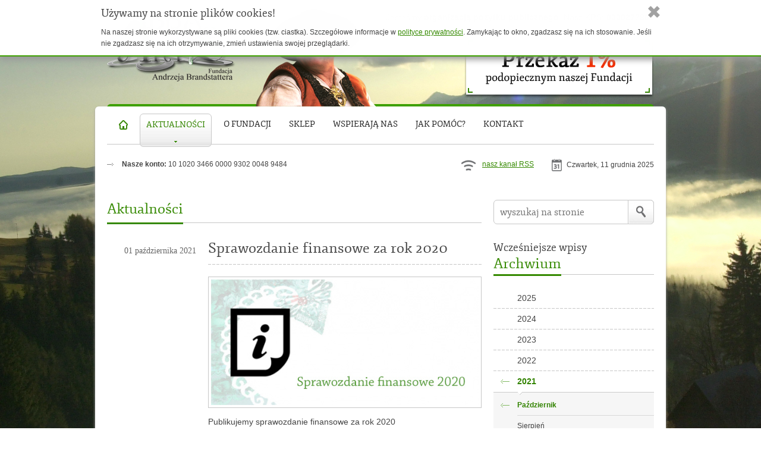

--- FILE ---
content_type: text/css
request_url: http://www.fundacjaproartis.pl/css/fonts.css
body_size: 581
content:
/* Generated by Font Squirrel (http://www.fontsquirrel.com) on August 9, 2012 */



@font-face {
    font-family: 'Fjord One';
    src: url('../images/fonts/fjordone-regular-webfont.eot');
    src: url('../images/fonts/fjordone-regular-webfont.eot?#iefix') format('embedded-opentype'),
         url('../images/fonts/fjordone-regular-webfont.woff') format('woff'),
         url('../images/fonts/fjordone-regular-webfont.ttf') format('truetype'),
         url('../images/fonts/fjordone-regular-webfont.svg#fjordone') format('svg');
    font-weight: normal;
    font-style: normal;

}

--- FILE ---
content_type: text/css
request_url: http://www.fundacjaproartis.pl/css/layout_1.css
body_size: 47872
content:
/* =============================================================================
   HTML5 Boilerplate CSS, normalize
   ========================================================================== */

article, aside, details, figcaption, figure, footer, header, hgroup, nav, section { display: block; }
audio, canvas, video { display: inline-block; *display: inline; *zoom: 1; }
audio:not([controls]) { display: none; }
[hidden] { display: none; }

html { font-size: 100%; -webkit-text-size-adjust: 100%; -ms-text-size-adjust: 100%; }
html, button, input, select, textarea { font-family: sans-serif; color: #222; }
body { margin: 0; font-size: 1em; line-height: 1.4; }

::-moz-selection { background: #dc3400; color: #fff; text-shadow: none; }
::selection { background: #dc3400; color: #fff; text-shadow: none; }

a { color: #358901;
-moz-transition:color 0.3s linear; -webkit-transition:color 0.3s linear; -o-transition:color 0.3s linear; transition:color 0.3s linear; }
a:hover { color: #4cc300; text-decoration:underline; }
a:focus { outline: none; }
a:hover, a:active { outline: 0; }

abbr[title] { border-bottom: 1px dotted; }
b, strong { font-weight: bold; }
blockquote { margin: 1em 40px; }
dfn { font-style: italic; }
hr { display: block; height: 1px; border: 0; border-top: 1px solid #ccc; margin: 1em 0; padding: 0; }
ins { background: #ff9; color: #000; text-decoration: none; }
mark { background: #ff0; color: #000; font-style: italic; font-weight: bold; }
pre, code, kbd, samp { font-family: monospace, serif; _font-family: 'courier new', monospace; font-size: 1em; }
pre { white-space: pre; white-space: pre-wrap; word-wrap: break-word; }
q { quotes: none; }
q:before, q:after { content: ""; content: none; }
small { font-size: 85%; }

sub, sup { font-size: 75%; line-height: 0; position: relative; vertical-align: baseline; }
sup { top: -0.5em; }
sub { bottom: -0.25em; }

ul, ol { margin: 1em 0; padding: 0 0 0 40px; }
dd { margin: 0 0 0 40px; }
nav ul, nav ol { list-style: none; list-style-image: none; margin: 0; padding: 0; }

img { border: 0; -ms-interpolation-mode: bicubic; vertical-align: middle; }

svg:not(:root) { overflow: hidden; }

figure { margin: 0; }

form { margin: 0; }
fieldset { border: 0; margin: 0; padding: 0; }
label { cursor: pointer; }
legend { border: 0; *margin-left: -7px; padding: 0; white-space: normal; }
button, input, select, textarea { font-size: 100%; margin: 0; vertical-align: baseline; *vertical-align: middle; font-family:Georgia, "Times New Roman", Times, serif; }
button, input { line-height: normal; }
button, input[type="button"], input[type="reset"], input[type="submit"] { cursor: pointer; -webkit-appearance: button; *overflow: visible; }
button[disabled], input[disabled] { cursor: default; }
input[type="checkbox"], input[type="radio"] { box-sizing: border-box; padding: 0; *width: 13px; *height: 13px; }
input[type="search"] { -webkit-appearance: textfield; -moz-box-sizing: content-box; -webkit-box-sizing: content-box; box-sizing: content-box; }
input[type="search"]::-webkit-search-decoration, input[type="search"]::-webkit-search-cancel-button { -webkit-appearance: none; }
button::-moz-focus-inner, input::-moz-focus-inner { border: 0; padding: 0; }
textarea { overflow: auto; vertical-align: top; resize: vertical; }
input:valid, textarea:valid {  }

/** input:invalid, textarea:invalid { background-color: #f0dddd; } **/

table { border-collapse: collapse; border-spacing: 0; }
td { vertical-align: top; }

.chromeframe { margin: 0.2em 0; background: #ccc; color: black; padding: 0.2em 0; }

/* =============================================================================
   Universal classes by MKGstudio     font-family: 'Fjord One', serif;
   ========================================================================== */
div.centerMe {
margin:0 auto; width:960px;
}
ul.horizontalList {
float:left; width:auto; margin:0; padding:0;
}
ul.horizontalList li {
float:left; width:auto; display:inline; list-style:none; margin:0; padding:0;
}

p, ul li, ol li, dl dd {
line-height:19px;
}


/* ===== Primary Styles ========================================================
   Author: Michał Gołębiowski
   ========================================================================== */
body {
background:url(../images/layout_1/tla/main.jpg) repeat; font-family:Tahoma, Geneva, sans-serif; font-size:16px; color:#444;
}

div#bgPict {
float:left; width:100%; background:url(../images/layout_1/tla/photo01_bg.png) top center no-repeat; position:relative;
}

/**********************

	UNIVERSAL CLASSES

**********************/
body .cycleButton{
width:28px; height:35px; text-indent:-5000px; float:left;
}


body .grayButton {
background:url(../images/layout_1/tla/grayButton_bg.jpg) bottom left repeat-x #fff; font-family:'Fjord One', serif; color:#444; text-decoration:none; padding:6px 12px; border:1px solid #c7c7c7; font-size:0.875em;
-moz-border-radius:6px; -webkit-border-radius:6px; border-radius:6px; text-align:left;
-moz-box-shadow:0 1px 0 #c7c7c7; -webkit-box-shadow:0 1px 0 #c7c7c7; box-shadow:0 1px 0 #c7c7c7;
}
body .grayButton:hover {
color:#65b333;
}
body .grayButton:active {
background:url(../images/layout_1/tla/grayButtonActive_bg.jpg) top left repeat-x #fff; color:#65b333;
}

/******************************************

	HEADER

******************************************/
header#mainHeader {
float:left; width:920px; padding:10px 20px 20px 20px; position:relative; background:url(../images/layout_1/tla/greenBelt_bg.png) bottom center no-repeat;
}
header#mainHeader h1 {
float:left; width:auto;
}
header#mainHeader p.krsInfo {
float:right; text-align:right; width:580px; border-bottom:1px solid #c7c7c7; margin:0; padding:10px 0 8px 0; font-size:0.875em;
}
header#mainHeader p.krsInfo a {
color:inherit;
}
header#mainHeader p.krsInfo a:hover {
color:#f32e02;
}
header#mainHeader img.jedrekPict {
position:absolute; bottom:0; left:270px; z-index:20;
}

header#mainHeader a.procentSmall {
float:right; width:319px; height:100px; position:absolute; right:20px; top:65px; z-index:20; text-indent:-5000px; background:url(../images/layout_1/dodatki/procent_small_banner.png) 0 0 no-repeat;
}
header#mainHeader a.procentSmall:hover {
background-position:0 -100px;
}

/******************************************

	GŁÓWNY KONTENER

******************************************/
div#primeContainer {
float:left; width:920px; padding:12px 20px 0 20px; background:#fff;
-moz-border-radius:6px; -webkit-border-radius:6px; border-radius:6px;
-moz-box-shadow:0 2px 4px #a6a6a6; -webkit-box-shadow:0 2px 4px #a6a6a6; box-shadow:0 2px 4px #a6a6a6;
}


/***************** NAWIGACJA ********************/
nav {
float:left; width:920px; background:url(../images/layout_1/tla/menuHolder_bg.png) bottom left repeat-x; margin:0 0 20px 0;
}

nav ul li {
float:left; width:auto; position:relative;
}

nav ul li a {
color:#2a2a2a; font-family: 'Fjord One', serif; text-transform:uppercase; font-size:0.875em; text-decoration:none; margin-left:10px; height:45px; float:left; width:auto; padding:9px 10px 0 10px;
-moz-border-radius:6px; -webkit-border-radius:6px; border-radius:6px;
}
nav ul li a:hover {
color:#358502; text-decoration:underline;
}
nav ul li a.active {
background:url(../images/layout_1/dodatki/menuPointer.png) bottom center no-repeat, url(../images/layout_1/tla/menuActive_bg.jpg) bottom left repeat-x #fff; border:1px solid #c7c7c7; color:#358502; text-shadow:-1px 1px 0 #fff; text-decoration:none;
}

/***************** Breadcrumbs ********************/
p#accountNo {
float:left; width:auto; background:url(../images/layout_1/dodatki/breadCrumbArrow.gif) left 7px no-repeat; margin:0 0 50px 0; padding:0 0 0 25px; font-size:0.75em;
}


ul#tools {
float:right; width:auto; font-size:0.75em;
}
ul#tools li.rssChannel a {
background:url(../images/layout_1/dodatki/rssIcon.png) 0 0px no-repeat; padding:0 30px 5px 35px;
}
ul#tools li.calendar {
background:url(../images/layout_1/dodatki/calendarIcon.png) 0 0px no-repeat; padding:1px 0px 5px 25px;
}

/******************************************

	GŁÓWNY KONTENER

******************************************/
div#mainColumn {
clear:both; float:left; width:630px;
}

div#mainColumn a.procentBig, div#mainColumn a.kartyBig {
float:left; width:630px; height:160px; margin:0 0 40px 0; text-indent:-5000px; background:url(../images/layout_1/dodatki/procent_big_banner.jpg) 0 0 no-repeat;
}
div#mainColumn a.procentBig:hover {
background-position:0 -160px;
}
div#mainColumn a.kartyBig {
background:url(../images/layout_1/dodatki/karty_sklep.jpg) 0 0 no-repeat;
}

div#mainColumn section.mainBox {
float:left; width:630px; margin:0 0 40px 0;
}
div#mainColumn section.mainBox header {
float:left; width:630px; background:url(../images/layout_1/tla/mainHeader_bg.png) bottom left repeat-x; position:relative; margin:0 0 20px 0;
}
div#mainColumn section.mainBox header h2 {
float:left; width:auto; margin:0; padding:0 0 5px 0; border-bottom:3px solid #358900; font-family:'Fjord One', serif; font-size:1.5em; font-weight:normal; color:#358900;
}

/****************** STRONA GŁÓWNA *******************/

/** ---------- Event promocyjny -- **/
section#promoEvent {
float:left; width:630px; margin:0 0 40px 0;
}
section#promoEvent div.pictOverlay {
float:left; width:630px; height:295px; position:relative;
}
section#promoEvent div.pictOverlay a {
position:absolute; top:5px; left:5px; width:620px; height:290px; z-index:10; opacity:0; background:url(../images/layout_1/dodatki/overlayPromoEvent.png) 0 0 no-repeat; text-indent:-5000px;
}
section#promoEvent div.pictOverlay img {
padding:4px 4px 0 4px; border:1px solid #898989; border-bottom:0;
}

section#promoEvent div.eventDesc {
float:left; width:620px; background:#2c7201; padding:5px;
}
section#promoEvent div.descBorder {
float:left; width:598px; border:1px solid #42ab02; padding:10px;
}
section#promoEvent div.descBorder p {
float:left; width:130px; text-align:right; margin:10px 0 0 0; padding:0; font-family:Georgia, "Times New Roman", Times, serif; font-size:0.875em; color:#c4e7ae; line-height:21px;
}
section#promoEvent div.descBorder a {
float:right; width:440px; color:#fff; font-size:1.5em; font-family: 'Fjord One', serif; text-decoration:none;
}

/** ---------- Aktualności -- **/
section#newsHolder {
width:630px; float:left; margin:0 0 40px 0; position:relative;
}
section#newsHolder article {
float:left; margin:0 0 30px 0; width:630px;
}
section#newsHolder article p.newsDate {
float:left; width:150px; text-align:right; margin:14px 0 0 0; padding:0; font-family:Georgia, "Times New Roman", Times, serif; font-size:0.875em; color:#666666; line-height:21px;
}
section#newsHolder article div.newsShort {
float:right; width:460px;
}
section#newsHolder article div.newsShort h3 {
background:url(../images/layout_1/tla/dashedLine01.gif) bottom left repeat-x; font-family:'Fjord One', serif; font-size:1.5em; font-weight:normal; margin:5px 0 20px 0; padding:0 0 10px 0;
}
section#newsHolder article div.newsShort h3 a {
text-decoration:none; color:#444;
}
section#newsHolder article div.newsShort h3 a:hover {
color:#358900;
}

section#newsHolder article div.newsShort a.pictOverlay img {
border:1px solid #c7c7c7; padding:4px; opacity:1;
-moz-transition:opacity 0.2s linear; -webkit-transition:opacity 0.2s linear; -o-transition:opacity 0.2s linear; transition:opacity 0.2s linear;
}
section#newsHolder article div.newsShort a.pictOverlay img:hover {
opacity:0.7;
}
section#newsHolder div.cmsContent {
font-size:0.875em; line-height:22px;
}
section#newsHolder a.grayButton {
float:right; width:auto; margin:5px 0 0 0;
}

section#newsHolder p.archiveLink {
float:left; width:630px; background:url(../images/layout_1/tla/archive_bg.jpg) 0 0 no-repeat; text-align:center; margin:0; padding:0; position:relative; padding:26px 0 0 0;
}
section#newsHolder p.archiveLink a.grayButton {
float:none;
}

/** ---------- Szczegóły wpisu -- **/
section#entryDetails article, section#entryDetails div.defaultArea {
float:left; width:540px; padding:0 0 0 90px; position:relative; margin:0 0 30px 0;
}
section#entryDetails article a.returnLink, section#entryDetails div.defaultArea a.returnLink {
background:url(../images/layout_1/dodatki/breadCrumbArrowRev.gif) 0 8px no-repeat; padding:0 0 0 16px; font-size:0.875em; font-family:'Fjord One', serif; color:#444; text-decoration:none; position:absolute; top:15px; left:0;
}

section#entryDetails article h3, section#entryDetails div.defaultArea h3 {
background:url(../images/layout_1/tla/dashedLine01.gif) bottom left repeat-x; font-family:'Fjord One', serif; font-size:1.5em; font-weight:normal; margin:5px 0 8px 0; padding:0 0 10px 0;
}
section#entryDetails article p.newsDate {
float:left; color:#666; width:auto; margin:0; padding:0; font-family:Georgia, "Times New Roman", Times, serif; font-size:0.75em;
}
section#entryDetails article p.commentInfo {
float:right; width:auto; color:#666; margin:0; padding:0; font-family:Georgia, "Times New Roman", Times, serif; font-size:0.75em;
}

section#entryDetails article img.postPict {
padding:4px; background:#fff; border:1px solid #c7c7c7; margin:30px 0 0 0;
}

section#entryDetails article div.featuredTxt {
float:left; width:540px; margin:20px 0 10px 0; font-family:'Fjord One', serif; font-size:1em;
}
section#entryDetails article div.featuredTxt p {
line-height:1.375em;
}

section#entryDetails article div.cmsContent h4 {
font-size:1.2em; color:#358900; font-weight:bold; margin:30px 0 10px 0;
}
section#entryDetails article div.cmsContent h5 {
font-size:1em; font-weight:bold; margin:30px 0 10px 0;
}
section#entryDetails article div.cmsContent ul li, section#entryDetails article div.cmsContent ol li {
font-size:0.875em; line-height:1.5em;
}
section#entryDetails article div.cmsContent p {
line-height:1.5em; font-size:0.875em;
}
section#entryDetails article div.cmsContent blockquote {
border-left:3px solid #090; padding:10px 40px 10px 40px; font-family:Georgia, "Times New Roman", Times, serif; font-size:1em; margin:20px 0; background:#f6f6f6;
}
section#entryDetails article div.cmsContent blockquote p {
font-size:1em; font-style:italic;
}
section#entryDetails article div.cmsContent dl dt {
font-weight:bold; margin:20px 0 8px 0; font-size:0.875em;
}
section#entryDetails article div.cmsContent dl dd {
line-height:1.5em; font-size:0.875em;
}
section#entryDetails article div.cmsContent blockquote p.quoteAuthor {
text-align:right; font-size:0.875em; font-style:normal;
}
section#entryDetails div#shareBox, section#textPage  div#shareBox{
float:left; width:540px; padding:0 0 0 90px; background:url(../images/layout_1/dodatki/shareIcon.png) 7px 19px no-repeat; margin:0 0 40px 0;
}
section#entryDetails div#shareBox div.shareInfo, section#textPage div#shareBox div.shareInfo{
float:right; width:540px; background:url(../images/layout_1/tla/dashedLineGreen.gif) top left repeat-x, url(../images/layout_1/tla/dashedLineGreen.gif) bottom left repeat-x #eafbdf; padding:10px 0 14px 0;
}
section#entryDetails div#shareBox div.shareInfo p, section#textPage div#shareBox div.shareInfo p{
width:240px; text-align:right; float:left; font-size:0.75em; color:#666; font-family:Georgia, "Times New Roman", Times, serif; font-style:italic; line-height:18px; margin:0;
}
section#entryDetails div#shareBox div.shareInfo p strong, section#textPage div#shareBox div.shareInfo p strong{
font-family:'Fjord One', serif; font-size:1.833em; color:#347809; font-style:normal; line-height:36px; font-weight:normal;
}
section#entryDetails div#shareBox div.addthis_toolbox, section#textPage div#shareBox div.addthis_toolbox{
margin:22px 0 0 40px; float:left; width:auto;
}


section#entryDetails div#commentBox {
float:left; width:540px; padding:0 0 0 90px; background:url(../images/layout_1/dodatki/commentsIcon.png) 7px 10px no-repeat; position:relative;
}
section#entryDetails div#commentBox p.commentCount {
position:absolute; top:60px; left:5px; margin:0; width:50px; text-align:center; font-family:'Fjord One', serif; font-size:1.75em; color:#65b333; z-index:10;
}
section#entryDetails div#commentBox h3 {
background:url(../images/layout_1/tla/dashedLine01.gif) bottom left repeat-x; font-family:'Fjord One', serif; font-size:1.5em; font-weight:normal; margin:5px 0 8px 0; padding:0 0 10px 0; color:#3ea000;
}
section#entryDetails div#commentBox ul {
float:right; width:540px; margin:0 0 40px 0;
}
section#entryDetails div#commentBox ul li {
width:540px; list-style:none; margin:0 0 20px 0; float:left;
}
section#entryDetails div#commentBox ul li p.commentNo {
float:left; width:40px; font-family:'Fjord One', serif; font-size:1.125em; margin:16px 0 0 0; padding:0;
}
section#entryDetails div#commentBox ul li section.comment {
float:right; width:480px; margin:15px 0 0 0;
}
section#entryDetails div#commentBox ul li section.comment header {
width:480px; font-family:Georgia, "Times New Roman", Times, serif; border:0; background:none;
}
section#entryDetails div#commentBox ul li section.comment header h4 {
float:left; width:auto; font-size:1.125em; color:#444; padding:0 20px 0 0; margin:0; font-weight:normal;
}
section#entryDetails div#commentBox ul li section.comment header span {
float:left; width:auto; font-size:0.75em; font-style:italic; margin:2px 0 0 0;
}
section#entryDetails div#commentBox ul li section.comment div {
float:right; width:440px; padding:10px 20px 0 20px; font-size:0.875em; background:#f6f6f6;
-moz-border-radius:6px; -webkit-border-radius:6px; border-radius:6px;
-moz-box-shadow:0 2px 2px #bcbcbc; -webkit-box-shadow:0 2px 2px #bcbcbc; box-shadow:0 2px 2px #bcbcbc;
}
section#entryDetails div#commentBox ul li section.comment div p {
margin:0 0 12px 0; line-height:20px;
}

section#entryDetails div#commentBox div.addComment p {
font-size:0.875em; margin:10px 0 40px 0;
}
section#entryDetails div#commentBox div.addComment form ul {
margin:0; padding:0;
}
section#entryDetails div#commentBox div.addComment form li {
list-style:none; margin-bottom:20px; width:460px; float:left;
}
section#entryDetails div#commentBox div.addComment form legend {
display:none;
}
section#entryDetails div#commentBox div.addComment form label {
width:460px; float:left; font-size:0.75em;
}
section#entryDetails div#commentBox div.addComment form input, section#entryDetails div#commentBox div.addComment form textarea {
float:left; width:280px; border:1px solid #c7c7c7; padding:8px 10px 7px 10px; font-family:'Fjord One', serif; font-size:0.875em;
-moz-border-radius:6px; -webkit-border-radius:6px; border-radius:6px;
}
section#entryDetails div#commentBox div.addComment form textarea {
width:498px; height:200px;
}
section#entryDetails div#commentBox div.addComment input.grayButton {
float:left; width:auto; margin:0 0 60px 0;
}

div#galleryFeat {
float:left; width:540px; padding:0 0 0 90px; background:url(../images/layout_1/dodatki/galleryIcon.png) 7px 20px no-repeat; position:relative; margin:0 0 50px 0;
}
div#galleryFeat div.galleryHolder {
float:left; width:540px; overflow-x:hidden;
}
div#galleryFeat div.galleryHolder ul {
width:570px; float:left;
}
div#galleryFeat div.galleryHolder ul li {
list-style:none; width:160px; margin:0 30px 30px 0;
}

section#entryDetails div#galleryFeat div.galleryHolder ul li a img {
border:1px solid #d2d2d2; background:#fff; padding:4px; opacity:1;
-moz-transition:opacity 0.2s linear; -webkit-transition:opacity 0.2s linear; -o-transition:opacity 0.2s linear; transition:opacity 0.2s linear;
}
section#entryDetails div#galleryFeat div.galleryHolder ul li a:hover img {
opacity:0.7;
}
section#entryDetails div#galleryFeat p {
width:540px; text-align:center; margin:10px 0 40px 0; float:left;
}
/************* PAGINACJA newsów **************/
div#pagination {
float:left; width:630px; background:url(../images/layout_1/tla/dashedLine01.gif) top left repeat-x; padding:20px 0 0 0; margin:30px 0 20px 0;
}
div#pagination p {
font-family:'Fjord One', serif; color:#666; font-size:1em; margin:0; padding:0; line-height:19px;
}
div#pagination p a {
text-decoration:none; color:#2c7201;
}
div#pagination p a:hover {
color:#3fa500; text-decoration:underline;
}
div#pagination p span {
font-family:Georgia, "Times New Roman", Times, serif; font-size:0.75em; font-style:italic;
}
div#pagination p.prevMonth {
float:left; width:auto; background:url(../images/layout_1/dodatki/blackArrowLeft.gif) left 8px no-repeat; padding-left:30px;
}
div#pagination p.nextMonth {
float:right; width:auto; background:url(../images/layout_1/dodatki/blackArrowRight.gif) right 8px no-repeat; padding-right:30px; text-align:right;
}


/******************************************

	STRONY TEKSTOWE

******************************************/
section#textPage figure.featuredPhoto {
float:left; width:630px; margin:0 0 30px 0;
}
section#textPage figure.featuredPhoto img {
padding:4px; border:1px solid #d2d2d2;
}
section#textPage figure.featuredPhoto figcaption {
float:right; width:auto; margin:10px 0 0 0; font-family:Georgia, "Times New Roman", Times, serif; font-size:0.75em; font-style:italic; color:#666;
}

section#textPage div.cmsContent p.featuredTxt, section#textPage p.featuredTxt {
 font-family:'Fjord One', serif; font-size:1em; line-height:24px;
}
section#textPage div.cmsContent ul li, section#textPage div.cmsContent p, section#textPage div.cmsContent table, section#textPage div.cmsContent ol  {
font-size:0.875em;
}
section#textPage div.cmsContent ul li {
margin-bottom:8px;
}


section#textPage div.cmsContent h3 {
 font-family:'Fjord One', serif; color:#358900; font-size:	1.25em; margin:30px 0 16px 0; font-weight:normal;
}

section#textPage div#classicPayment {
float:left; width:300px;
}
section#textPage div#payUPayment {
float:right; width:300px;
}

section#textPage div#classicPayment h3, section#textPage div#payUPayment h3 {
margin:20px 0 16px 0; font-size:1.125em; color:#65b333; font-family:'Fjord One', serif; font-weight:normal;
}
section#textPage div#classicPayment p, section#textPage div#payUPayment p {
font-size:0.875em;
}

section#textPage div#classicPayment p.pdfForm {
background:url(../images/layout_1/dodatki/pdfIcon.png) 0 0 no-repeat; padding:0px 0 30px 60px; font-size:0.875em; margin:30px 0 0 0; float:left;
}
section#textPage div#classicPayment a.grayButton {
float:right; margin:0;
}
section#textPage div#payUPayment a.payUbutton {
background:url(../images/layout_1/dodatki/payUpayment.png) 0 0 no-repeat; width:268px; height:86px; text-indent:-5000px; float:left; margin:20px 0 20px 0;
}
section#textPage div#payUPayment a.payUbutton:hover {
background-position:0 -86px;
}
section#textPage div#payUPayment a.payUbutton:active {
background-position:0 -172px;
}
/******************************************

	SKLEP

******************************************/
form#shopItems {
float:left; width:540px; padding:0 0 0 90px; background:url(../images/layout_1/dodatki/shopIcon.png) 7px 20px no-repeat; position:relative; margin:30px 0 40px 0;
}
form#shopItems a.howToOrder {
position:absolute; top:80px; left:-10px; width:90px; text-align:center; font-family:Georgia, "Times New Roman", Times, serif; font-size:0.75em; font-style:italic; z-index:10;
}

section#orderGuide {
float:right; width:458px; border:1px solid #d2d2d2; background:#fff7d2; padding:15px 40px; margin:0 0 30px 0; display:none;
-moz-border-radius:10px; -webkit-border-radius:10px; border-radius:10px;
}

section#orderGuide h3 {
border-bottom:1px solid #d2d2d2; padding-bottom:8px; margin:0; font-family:'Fjord One', serif; color:#e62e28; font-size:1.125em; font-weight:normal; background:none; margin:0 0 16px 0;
}
section#orderGuide ul {
margin:0; padding:0;
}
section#orderGuide ul li {
font-size:0.875em; padding:0; margin:0 0 6px 0;
}

form#shopItems div.gallerylHolder {
float:left; width:540px; overflow-x:hidden;
}
form#shopItems div.galleryHolder ul {
width:570px; float:left;
}
form#shopItems div.galleryHolder ul li {
list-style:none; width:160px; margin:0 30px 30px 0; height:280px;
}
form#shopItems div.galleryHolder ul li div.cdOverlay {
width:150px; height:150px; float:left; padding:4px; border:1px solid #d2d2d2; position:relative;
}
form#shopItems div.galleryHolder ul li div.cdOverlay a {
z-index:10; top:46%; left:50%; margin-left:-40px; background:#fff; position:absolute; width:80px; font-family:Georgia, "Times New Roman", Times, serif; font-style:italic; color:#444; text-decoration:none; font-size:0.875em; text-align:center; padding:4% 0; opacity:0;
-moz-border-radius:10px; -webkit-border-radius:10px; border-radius:10px;
}
form#shopItems div.galleryHolder ul li div.cdOverlay a:hover {
color:#3ea000;
}
form#shopItems div.galleryHolder ul li h3 {
text-align:center; margin:10px 0 0 0; font-family:'Fjord One', serif; font-weight:normal; height:45px; line-height:22px; float:left; width:160px;
}
form#shopItems div.galleryHolder ul li h3 a {
color:#444; text-decoration:none;
}
form#shopItems div.galleryHolder ul li div.buySection {
float:left; width:160px; border-top:1px solid #d2d2d2; padding:10px 0 0 0;
}
form#shopItems div.galleryHolder ul li div.buySection p.price {
font-size:1.5em; margin:7px 0 0 0; font-family:'Fjord One', serif; float:left; width:auto;
}
form#shopItems div.galleryHolder ul li div.buySection p.price span {
font-size:0.667em; color:#666;
}
form#shopItems div.galleryHolder ul li div.buySection input {
float:right; width:40px; border:1px solid #c7c7c7; padding:8px 6px 7px 6px; font-family:'Fjord One', serif; background:#f6f6f6; text-align:center;
-moz-border-radius:6px; -webkit-border-radius:6px; border-radius:6px;
}

form#shopItems p.orderMe {
width:540px; text-align:center; float:left; background:url(../images/layout_1/tla/buyButton_bg.jpg) 0 11px no-repeat;
}
form#shopItems p.orderMe input {
float:right; width:auto; text-align:center; font-size:1em; margin:0 217px 30px 0; display:inline-block;
}

/**** Detale produktu *****/
div#cdGallery {
clear:both; float:left; width:220px; margin:30px 0 0 0;
}
div#cdGallery a img {
float:left; width:auto; padding:4px; border:1px solid #d2d2d2; margin:0 10px 30px 0;
}


div#cdDesc {
float:right; width:280px; margin:30px 0 0 0;
}
div#cdDesc h4 {
margin:0 0 16px 0; font-size:1.125em; color:#65b333; font-family:'Fjord One', serif; font-weight:normal;
}

div#cdDesc table {
float:left; width:280px; margin:0 0 30px 0;
}
div#cdDesc table thead th {
font-size:0.75em; font-family:Georgia, "Times New Roman", Times, serif; color:#888; font-style:italic; font-weight:normal; text-align:left; padding:4px; background:url(../images/layout_1/tla/dashedLine01.gif) left bottom repeat-x;
}

div#cdDesc table tbody td {
padding:8px 4px; font-family:Georgia, "Times New Roman", Times, serif; color:#444; font-style:italic; font-size:0.75em; vertical-align:middle;
}
div#cdDesc div.cmsContent p {
margin:0 0 16px 0;
}
div#cdDesc a.grayButton {
margin:30px 0 20px 0; float:left;
}
div#cdDesc ul.jp-controls {
margin:0; padding:0;
}
div#cdDesc ul.jp-controls li {
float:left; width:auto; display:inline; list-style:none; padding:0; margin:0 5px;
}
div#cdDesc ul.jp-controls li a {
width:21px; height:21px; display:block; text-indent:-999em;
}
div#cdDesc ul.jp-controls li a.jp-play {
background:url(../images/layout_1/dodatki/audioPlayControls.png) 0 0 no-repeat;
}
div#cdDesc ul.jp-controls li a.jp-stop {
background:url(../images/layout_1/dodatki/audioPlayControls.png) -21px 0 no-repeat;
}
div#cdDesc ul.jp-controls li a.jp-play:hover {
background-position:0 -21px;
}
div#cdDesc ul.jp-controls li a.jp-stop:hover {
background-position:-21px -21px;
}


/**** Zamówienie *****/
form#basket, form#basket fieldset {
float:left; width:540px;
}
form#basket table {
margin:20px 0 30px 0; width:540px; float:left;
}
form#basket table thead th {
font-size:0.75em; font-family:Georgia, "Times New Roman", Times, serif; color:#888; font-style:italic; font-weight:normal; text-align:left; padding:8px; background:url(../images/layout_1/tla/dashedLine01.gif) left bottom repeat-x;
}
form#basket table thead th.productCell {
width:320px;
}

form#basket table tbody td {
padding:8px; color:#444; font-size:0.75em; vertical-align:middle; text-align:center; border-bottom:1px solid #d2d2d2;
}
form#basket table tbody td.photoCell {
width:20px;
}
form#basket table tbody td.productCell {
text-align:left;
}
form#basket table tbody td a img {
padding:4px; border:1px solid #d2d2d2;
}
form#basket table tbody td input {
width:20px; border:1px solid #c7c7c7; padding:6px; background:#f6f6f6; text-align:center;
-moz-border-radius:6px; -webkit-border-radius:6px; border-radius:6px;
}
form#basket table tfoot td {
padding:8px; text-align:right; font-size:0.75em; vertical-align:middle; background:#f6f6f6; border-bottom:1px solid #d2d2d2;
}
form#basket table tfoot tr.customDelivery td {
background:#fff7d2;
}
form#basket table tfoot td.deliveryCost, form#basket table tfoot td.finalPrice {
text-align:center;
}
 form#basket table tfoot td.finalPrice {
font-size:1em; font-weight:bold;
 }

form#basket input.refreshOrder {
float:right; margin:0 0 0 0;
}

form#basket fieldset legend {
font-family:'Fjord One', serif; font-size:1.125em; font-weight:normal; color:#65b333; margin:40px 0 16px 0; float:left; width:540px;
}
form#basket fieldset div.cmsContent p {
font-size:0.875em; margin:10px 0 16px 0;
}

form#basket fieldset ul {
margin: 30px 0 30px 0; padding:0;
}
form#basket fieldset ul li, section#textPage form#contactForm ul li {
list-style:none; margin:0 0 15px 0; padding:0;
}
form#basket fieldset ul li input, form#basket fieldset ul li textarea, section#textPage form#contactForm ul li input, section#textPage form#contactForm ul li textarea {
width:248px; border:1px solid #c7c7c7; padding:6px 10px 5px 10px; font-family:'Fjord One', serif; font-size:0.875em;
-moz-border-radius:6px; -webkit-border-radius:6px; border-radius:6px;
}
form#basket fieldset ul li textarea, section#textPage form#contactForm ul li textarea {
width:400px; height:140px;
}


/**** Potwierdzenie zamówienia *****/
section#entryDetails div.orderConfirmed {
float:left; width:440px; padding:0 0 0 100px; background:url(../images/layout_1/dodatki/buyIcon.jpg) 0 10px no-repeat;
}
section#entryDetails div.orderConfirmed p {
font-size:0.875em;
}
section#entryDetails div.orderConfirmed h4 {
margin:40px 0 16px 0; font-size:1.125em; color:#65b333; font-family:'Fjord One', serif; font-weight:normal;
}


/******************************************

	WSPIERAJĄ NAS

******************************************/
div#sponsorsGal, div#peopleGal {
float:left; width:630px; overflow-x:hidden; position:relative;
}
div#sponsorsGal ul, div#peopleGal ul {
margin:0; padding:0;
}
div#sponsorsGal ul li, div#peopleGal ul li {
float:left; width:180px; margin:0 30px 30px 0; height:200px; list-style:none; text-align:center;
}
div#sponsorsGal ul li a {
text-decoration:none;
}
div#sponsorsGal ul li img,  div#peopleGal ul li img {
text-align:center; margin:0 0 10px 0;
}
div#sponsorsGal ul li p,  div#peopleGal ul li p {
float:left; width:180px; margin:0; padding:0; font-size:0.75em; text-align:center;
}


/******************************************

	PODOPIECZNI

******************************************/
div#peopleGal ul  {
margin:20px 0 0 0;
}
div#peopleGal ul li {
height:220px;
}
div#peopleGal ul li img {
border:1px solid #d2d2d2; padding:4px;
}


/******************************************

	WYNIKI SZUKANIA

******************************************/
ul#searchResults {
margin:20px 0 0 0; padding:0;
}
ul#searchResults li {
list-style:none; background:url(../images/layout_1/dodatki/blackArrowRight.gif) 0 15px no-repeat; padding:8px 0 14px 30px; margin:0 0 5px 0; border-bottom:1px dashed #d2d2d2; font-size:0.875em;
}
ul#searchResults li span {
font-size:0.857em; font-family:Georgia, "Times New Roman", Times, serif; font-style:italic; color:#888; padding-left:10px;
}
/******************************************

	KONTAKT

******************************************/
section#textPage form#contactForm {
float:left; width:330px; margin:0;
}
section#textPage form#contactForm legend {
margin:0px 0 16px 0; font-size:1.125em; color:#65b333; font-family:'Fjord One', serif; font-weight:normal;
}
section#textPage form#contactForm fieldset p {
font-size:0.875em; margin:16px 0 20px 0;
}
section#textPage form#contactForm ul {
margin:20px 0 30px 0; padding:0;
}
section#textPage form#contactForm ul li textarea {
width:300px;
}

section#textPage div#contactData {
float:right; width:260px;
}
section#textPage div#contactData h3 {
margin:0px 0 16px 0; font-size:1.125em; color:#65b333; font-family:'Fjord One', serif; font-weight:normal;
}
section#textPage div#contactData address {
font-style:normal;
}
section#textPage div#contactData p {
font-size:0.875em; line-height:20px;
}
/******************************************

	KOLUMNA BOCZNA

******************************************/
aside {
float:right; width:270px;
}
aside .asideBox {
float:left; width:270px; position:relative; margin:0 0 60px 0;
}
aside header {
float:left; width:270px; position:relative; font-family:'Fjord One', serif; background:url(../images/layout_1/tla/mainHeader_bg.png) bottom left repeat-x; margin:0 0 20px 0;
}
aside header p {
margin:0 0 2px 0; width:270px; float:left; font-size:18px;
}
aside header h2 {
float:left; width:auto; font-size:1.5em; font-weight:normal; margin:0; padding:0; color:#358900; border-bottom:3px solid #358900;
}
aside header h2.red {
color:#ee3824; border-bottom:3px solid #ee3824;
}

aside form#searchSite {
margin-bottom:30px;
}

aside form#searchSite input {
float:left; width:248px; border:1px solid #c7c7c7; padding:10px 10px 9px 10px; font-family:'Fjord One', serif;
-moz-border-radius:6px; -webkit-border-radius:6px; border-radius:6px;
}
aside form#searchSite input.submitSearch {
background:url(../images/layout_1/tla/searchInput_bg.jpg) bottom left no-repeat #fff; width:44px; height:41px;  position:absolute; z-index:10; padding:0; top:0; right:0;
-moz-border-radius:0; -webkit-border-radius:0; border-radius:0;
-moz-border-radius-topright:6px; -moz-border-radius-bottomright:6px; -webkit-border-top-right-radius:6px; -webkit-border-bottom-right-radius:6px; border-bottom-right-radius:6px; border-top-right-radius:6px;
}
aside form#searchSite input.submitSearch:active {
background:url(../images/layout_1/tla/searchInputActive_bg.jpg) top left no-repeat #fff;
}

aside div#cdPromoBox a.grayButton {
position:absolute; bottom:-14px; right:50%; width:110px; text-align:center; margin-right:-65px; padding:8px 12px 6px 12px;
}

aside section#supportUsBox header p {
font-size:18px;
}
aside section#supportUsBox p {
font-size:0.875em;
}
aside section#supportUsBox a.grayButton {
width:244px; text-align:center; float:left; font-size:1em; margin:8px 0 0 0;
}

aside section#friendsLogo ul {
width:150px; height:150px; display:inline; overflow:hidden; margin:0 0 0 60px; padding:0; float:left;
}
aside section#friendsLogo ul li {
width:150px; height:150px; list-style:none;
}

aside section#friendsLogo a.prevLogo {
background:url(../images/layout_1/dodatki/cycleNavLeft.jpg) 0 0 no-repeat; position:absolute; bottom:50px; left:0; z-index:10px;
}
aside section#friendsLogo a.nextLogo {
background:url(../images/layout_1/dodatki/cycleNavRight.jpg) 0 0 no-repeat; position:absolute; bottom:50px; right:0; z-index:10px;
}
aside section#friendsLogo a.prevLogo:active, aside section#friendsLogo a.nextLogo:active {
background-position:0 -35px;
}

aside section#socialBox a {
width:250px; background:#fff; padding:10px; float:left; margin:0 0 10px 0; text-decoration:none;
-moz-transition:all 0.2s linear; -webkit-transition:all 0.2s linear; -o-transition:all 0.2s linear; transition:all 0.2s linear;
-moz-border-radius:6px; -webkit-border-radius:6px; border-radius:6px;
}
aside section#socialBox a:hover {
background:#f6f6f6;
-moz-box-shadow:0 2px 2px #bcbcbc; -webkit-box-shadow:0 2px 2px #bcbcbc; box-shadow:0 2px 2px #bcbcbc;
}

aside section#socialBox a div {
width:160px; padding:15px 0 15px 90px; float:left;
}
aside section#socialBox a p {
margin:0 0 0 0; font-family:'Fjord One', serif; font-size:18px;
}
aside section#socialBox a p.fans {
float:right; width:160px; font-family:Georgia, "Times New Roman", Times, serif; font-size:0.75em; color:#444; font-style:italic;
}
aside section#socialBox a p.fans span {
text-decoration:underline;
}

aside section#socialBox a div.socialFb {
background:url(../images/layout_1/dodatki/facebookIcon.png) 10px 5px no-repeat;
}
aside section#socialBox a div.socialFb p, aside section#socialBox a div.socialFb p.fans span {
color:#31508c;
}
aside section#socialBox a div.socialFb p.fans {
color:#444;
}

aside section#socialBox a div.socialTwitter {
background:url(../images/layout_1/dodatki/twitterIcon.png) 10px 5px no-repeat;
}
aside section#socialBox a div.socialTwitter p, aside section#socialBox a div.socialTwitter p.fans span {
color:#16a8e7;
}
aside section#socialBox a div.socialTwitter p.fans {
color:#444;
}

aside section#socialBox a div.socialYT {
background:url(../images/layout_1/dodatki/youtubeIcon.png) 10px 5px no-repeat;
}
aside section#socialBox a div.socialYT p, aside section#socialBox a div.socialYT p.fans span {
color:#eb121a;
}
aside section#socialBox a div.socialYT p.fans {
color:#444;
}


/******* Boczne menu *******/
aside section#submenuBox ul {
margin:0; padding:0;  float:left; width:270px;
}
aside section#submenuBox ul li {
width:270px; list-style:none; margin:0; padding:0; background:url(../images/layout_1/tla/dashedLine01.gif) bottom left repeat-x; float:left;
}
aside section#submenuBox ul li a {
padding:8px 20px 8px 40px; width:210px; float:left; text-decoration:none; color:#444; font-size:0.875em;
}
aside section#submenuBox ul li a:hover {
color:#328300;
}
aside section#submenuBox ul li a.active {
font-weight:bold; color:#328300; background:url(../images/layout_1/dodatki/submenuArrow.png) 12px 14px no-repeat;
}

aside section#submenuBox ul li ul {
background:url(../images/layout_1/tla/submenuIndicator_bg.png) top left no-repeat #f6f6f6; padding:5px 0 0 0;
}
aside section#submenuBox ul li ul li {
background:url(../images/layout_1/tla/submenuItem_bg.gif) bottom left no-repeat;
}
aside section#submenuBox ul li ul a {
padding:8px 20px 8px 40px; width:210px; font-size:0.75em;
}
aside .poltax-info {
   font-size: 0.75rem;
   line-height: 1.25rem;
}
/******************************************

	LOGA SPONSORÓW oraz STOPA

******************************************/
section#donateLogos {
float:left; width:920px;
}
section#donateLogos header {
float:left; width:210px;
}
section#donateLogos header h2 {
margin:0 0 10px 0; padding:0; font-family:'Fjord One', serif; font-weight:normal; font-size:1.750em; text-align:right;
}
section#donateLogos header p {
font-size:0.875em; margin:0; padding:0; text-align:right;
}
div#miniSlider {
float:right; width:650px; margin-bottom:10px;
}

div#miniSlider a.prev {
float:left; background:url(../images/layout_1/dodatki/cycleNavLeft.jpg) 0 0 no-repeat; margin:44px 10px 0 0;
}
div#miniSlider a.next {
float:right; background:url(../images/layout_1/dodatki/cycleNavRight.jpg) 0 0 no-repeat; margin:44px 0 0 0;
}
div#miniSlider a.disable {
visibility:hidden;
}
div#miniSlider a.prev:active, div#miniSlider a.next:active {
background-position:0 -35px;
}

div#miniSlider div.viewport {
position:relative; float:left; width:570px; height: 120px; overflow:hidden;
}
div#miniSlider ul.overview {
position:absolute; top:0; margin:0; padding:0; list-style:none;
}
div#miniSlider ul.overview li {
float:left; width: 120px; height: 120px; margin:0 10px 0 10px;
}
div#miniSlider ul.overview li a{
display: block; width: 120px; height: 120px;
}
div#miniSlider ul.overview li a img{
width: 120px; height: 120px;
}

/********* STOPKA **********/

footer div.centerMe {
width:920px;
}

footer section header {
width:inherit; display:block; padding-left:60px;
}
footer section header a, footer section header a:hover {
text-decoration:none;
}
footer section header h2 {
font-size:18px; color:#444; font-weight:normal; font-family:'Fjord One', serif; line-height:26px; margin:0 0 20px 0; padding:0;
}
footer section header h2 span {
color:#358900; font-size:28px;
}

footer section#latestComments {
float:left; width:330px; margin:40px 0 40px 0;
}
footer section#latestComments header {
background:url(../images/layout_1/dodatki/commentIcon.png) 0 4px no-repeat;
}
footer section#latestComments div.commentEntry {
float:left; width:280px; padding:0 0 0 50px; background:url(../images/layout_1/dodatki/commIcon.png) 0 0 no-repeat;
}
footer section#latestComments div.commentEntry p {
font-family:Georgia, "Times New Roman", Times, serif; color:#444; font-size:0.875em; text-shadow:-1px 1px 0 #fff; line-height:21px; margin:0 0 16px 0; font-style:italic;
}
footer section#latestComments p.commentDate {
font-family:Georgia, "Times New Roman", Times, serif; color:#666; font-size:0.75em; float:left; width:140px; text-align:right; margin:2px 0 0 0;
}
footer section#latestComments p.commentAuthor {
color:#444; font-size:0.875em; float:right; width:180px; margin:0; font-weight:bold;
}
footer section#latestComments a.readMore {
clear:both; float:left; text-align:right; width:140px; background:url(../images/layout_1/dodatki/miniArrowRight.gif) 60px 7px no-repeat; margin:10px 0 0 0; font-family:Georgia, "Times New Roman", Times, serif; font-size:0.75em;
}

footer section#favLinks {
float:left; width:280px; margin:40px 0 40px 20px;
}
footer section#favLinks header {
background:url(../images/layout_1/dodatki/favIcon.png) 0 4px no-repeat;
}
footer section#favLinks ul {
margin:0; padding:0;
}
footer section#favLinks ul li {
width:260px; background:url(../images/layout_1/dodatki/miniArrowRight.gif) 0 9px no-repeat; padding:0 0 0 20px; margin:0 0 10px 0; list-style:none;
}
footer section#favLinks ul li a {
font-size:0.875em;
}
footer section#favLinks ul li p {
width:280px; font-size:0.75em; font-family:Georgia, "Times New Roman", Times, serif; font-style:italic; margin:0;
}

footer section#quickContact {
float:right; width:280px; margin:40px 0 40px 0;
}
footer section#quickContact header {
background:url(../images/layout_1/dodatki/phoneIcon.png) 0 4px no-repeat;
}
footer section#quickContact p {
font-size:0.875em;
}
footer section#quickContact p.contactInfo {
margin:0 0 12px 0;
}
footer section#quickContact p.contactInfo span {
color:#2c7201; font-weight:bold; width:60px; text-align:right; padding:0 10px 0 0; float:left;
}

/********* Dolny obszar stopy **********/
div#lowerFooter {
width:100%; background:url(../images/layout_1/tla/lowerFoot_bg.jpg) top left repeat-x #fff; float:left; padding:20px 0 0 0;
}
div#lowerFooter div.centerMe {
width:920px;
}
div#lowerFooter p, div#lowerFooter a {
margin:0 0 20px 0; font-size:0.875em;
}
div#lowerFooter p {
float:left;
}
div#lowerFooter a {
float:right;
}
ul.listmonths{ display: none;}


/************* PAGINACJA galerii **************/
div#galPagination {
float:right; width:540px; background:url(../images/layout_1/tla/dashedLine01.gif) top left repeat-x; padding:10px 0 0 0; margin:10px 0 20px 0;
}
div#galPagination p {
width:540px; text-align:center;
}
div#galPagination p a {
background:url(../images/layout_1/tla/grayButton_bg.jpg) bottom left repeat-x #fff; color:#444; text-decoration:none; padding:6px 12px; border:1px solid #c7c7c7;
-moz-border-radius:6px; -webkit-border-radius:6px; border-radius:6px; text-align:left;
-moz-box-shadow:0 1px 0 #c7c7c7; -webkit-box-shadow:0 1px 0 #c7c7c7; box-shadow:0 1px 0 #c7c7c7;
padding:4px 8px 5px 8px; margin:0 4px; font-size:1em; text-decoration:none; font-family:'Fjord One', serif;
-moz-border-radius:5px; -webkit-border-radius:5px; border-radius:5px;
}
div#galPagination p a:hover {
color:#65b333;
}
div#galPagination p a:active {
background:url(../images/layout_1/tla/grayButtonActive_bg.jpg) top left repeat-x #fff; color:#65b333;

}
div#galPagination p a.active {
font-weight:bold; color:#328300; padding:8px 12px 9px 12px; font-size:1.2em;
}

section#entryDetails div#alertBox {
float:right; width:630px; background:url(../images/layout_1/tla/dashedLineGreen.gif) top left repeat-x, url(../images/layout_1/tla/dashedLineGreen.gif) bottom left repeat-x #eafbdf; padding:10px 0 14px 0; margin: 0 0 30px 0;
}

section#entryDetails div#alertBoxerror {
float:right; width:630px; background:url(../images/layout_1/tla/dashedLineGreen.gif) top left repeat-x, url(../images/layout_1/tla/dashedLineGreen.gif) bottom left repeat-x #FF5174; padding:10px 0 14px 0; color: #ffffff; margin: 0 0 30px 0;
}

section#entryDetails div#alertBoxerror p, section#entryDetails div#alertBox p {
text-align: center;
}


.user-data-info {
   clear: both;
   display: inline-block;
   width: 100%;
}
.user-data-info .info {
   font-size: 10px;
   line-height: 1.5em;
}
/********

COOKIES

*********************/
div#cookieBox {
float:left; width:100%; position:fixed; z-index:100; background:#fff; box-shadow:0 5px 10px #999999; padding:10px 0 0 0; top:0; opacity:0; border-bottom:2px solid #3ea000;
}
div#cookieBox .contentHolder {
width:940px; margin:0 auto; position:relative;
}
div#cookieBox .contentHolder img.cookieIcon {
position:absolute; z-index:150; bottom:-10px; left:-70px;
}
div#cookieBox .contentHolder img.closeCookie {
position:absolute; z-index:150; top:0; right:0; opacity:0.5; cursor:pointer;
-webkit-transition:opacity 0.2s linear; -moz-transition:opacity 0.2s linear; -o-transition:opacity 0.2s linear; transition:opacity 0.2s linear;
}
div#cookieBox .contentHolder img.closeCookie:hover {
opacity:1;
}
div#cookieBox .contentHolder h4 {
color:#444; font-size:18px; margin:0 0 10px 0; font-family:'Fjord One', serif; font-weight:normal;
}
div#cookieBox .contentHolder p {
margin:0 0 10px 0; color:#444; font-size:12px;
}

/* =============================================================================
   Media Queries
   ========================================================================== */

@media only screen and (min-width: 35em) {
	/* Style adjustments for viewports that meet the condition */
}

/* =============================================================================
   Non-Semantic Helper Classes
   ========================================================================== */

.ir { display: block; border: 0; text-indent: -999em; overflow: hidden; background-color: transparent; background-repeat: no-repeat; text-align: left; direction: ltr; *line-height: 0; }
.ir br { display: none; }
.hidden { display: none !important; visibility: hidden; }
.visuallyhidden { border: 0; clip: rect(0 0 0 0); height: 1px; margin: -1px; overflow: hidden; padding: 0; position: absolute; width: 1px; }
.visuallyhidden.focusable:active, .visuallyhidden.focusable:focus { clip: auto; height: auto; margin: 0; overflow: visible; position: static; width: auto; }
.invisible { visibility: hidden; }
.clearfix:before, .clearfix:after { content: ""; display: table; }
.clearfix:after { clear: both; }
.clearfix { *zoom: 1; }

/* =============================================================================
   Print Styles
   ========================================================================== */

@media print {
  * { background: transparent !important; color: black !important; box-shadow:none !important; text-shadow: none !important; filter:none !important; -ms-filter: none !important; } /* Black prints faster: h5bp.com/s */
  a, a:visited { text-decoration: underline; }
  a[href]:after { content: " (" attr(href) ")"; }
  abbr[title]:after { content: " (" attr(title) ")"; }
  .ir a:after, a[href^="javascript:"]:after, a[href^="#"]:after { content: ""; }  /* Don't show links for images, or javascript/internal links */
  pre, blockquote { border: 1px solid #999; page-break-inside: avoid; }
  thead { display: table-header-group; } /* h5bp.com/t */
  tr, img { page-break-inside: avoid; }
  img { max-width: 100% !important; }
  @page { margin: 0.5cm; }
  p, h2, h3 { orphans: 3; widows: 3; }
  h2, h3 { page-break-after: avoid; }
}

--- FILE ---
content_type: application/javascript
request_url: http://www.fundacjaproartis.pl/javascript/script.js
body_size: 6908
content:
/*
    Author: Michał Gołębiowski
	http://mkgstudio.pl
*/

$(document).ready(function(){

/** detekcja i fallback dla placeholdera **/
if (!Modernizr.input.placeholder)
    {
        // set placeholder values
        $(this).find('[placeholder]').each(function()
        {
            if ($(this).val() == '') // if field is empty
            {
                $(this).val( $(this).attr('placeholder') );
            }
        });

        // focus and blur of placeholders
        $('[placeholder]').focus(function()
        {
            if ($(this).val() == $(this).attr('placeholder'))
            {
                $(this).val('');
                $(this).removeClass('placeholder');
            }
        }).blur(function()
        {
            if ($(this).val() == '' || $(this).val() == $(this).attr('placeholder'))
            {
                $(this).val($(this).attr('placeholder'));
                $(this).addClass('placeholder');
            }
        });

        // remove placeholders on submit
        $('[placeholder]').closest('form').submit(function()
        {
            $(this).find('[placeholder]').each(function()
            {
                if ($(this).val() == $(this).attr('placeholder'))
                {
                    $(this).val('');
                }
            })
        });
}

$('div#cookieBox').delay(2000).animate({opacity:1},500);
	$('img.closeCookie').click(function(){
		$('div#cookieBox').animate({"top":"-150px"},500);
		var date = new Date();
		date.setTime(date.getTime()+(24*60*60*1000*31));
		var expires = "; expires="+date.toGMTString();
		document.cookie = 'cookieAlert'+"="+'1'+expires+"; path=/";
	});


	$('tbody tr td div.jp-jplayer').each(function() {
			var soundtoplay = {  m4a: $(this).attr('musics'), oga: $(this).attr('music') };
		 var idsgettoplay = '#'+$(this).attr('id');
		 var acsgettoplay = '#'+$(this).attr('acs');
			$('div'+idsgettoplay).jPlayer({ ready: function () { $(this).jPlayer("setMedia", soundtoplay); },
			play: function(){
			$(acsgettoplay).find('a.jp-play').hide(); $(acsgettoplay).find('a.jp-stop').show(); $(this).jPlayer("pauseOthers"); },
			pause: function(){
			$(acsgettoplay).find('a.jp-stop').hide(); $(acsgettoplay).find('a.jp-play').show(); },
			 repeat: function(event) {}, swfPath: "js", supplied: "m4a,oga", cssSelectorAncestor: acsgettoplay, wmode: "window" });



	});




$('section#submenuBox ul li a').not('ul.listmonths a').not('ul.noclick a').click(function(){
	$('ul.listmonths').slideUp(1);
	$(this).parent('li').find('ul').slideDown(400);
	$('section#submenuBox ul li a').not('ul.listmonths a').removeClass('active');
	$(this).addClass('active');
	return false;
});
$('section#submenuBox ul li a.active').not('ul.listmonths a').not('ul.noclick a').click();


	/*** Pict overlay ***/
	$("body").delegate('div.pictOverlay a','mouseover mouseleave', function(e){
    if(e.type == 'mouseover') {
       $('div.pictOverlay a').stop().animate({opacity: 1}, 200);
     }else{
       if(e.type == 'mouseleave'){
    $('div.pictOverlay a').stop().animate({opacity: 0}, 200);
   }else{
    clicked = 1;
   }
     }
 	});

	$("body").delegate('div.cdOverlay','mouseover mouseleave', function(e){
    if(e.type == 'mouseover') {
	   $(this).find('img').stop().animate({opacity:0.5}, 200);
       $(this).find('a').stop().animate({opacity: 1}, 200);
     }else{
       if(e.type == 'mouseleave'){
	 $('div.cdOverlay img').stop().animate({opacity:1}, 200);
    $('div.cdOverlay a').stop().animate({opacity: 0}, 200);
   }else{
    clicked = 1;
   }
     }
 	});
	/****** Pretty Photo *******/

 $("ul#listing a[rel^='prettyPhoto']").prettyPhoto();
 $("ul#listing  a[rel^='prettyPhoto']").live("click",function() {
 	$("ul#listing a[rel^='prettyPhoto']").prettyPhoto();
	$(this).click();
	return false;
 });

 $("a[rel^='prettyPhoto']").prettyPhoto({
		keyboard_shortcuts: true,
		theme: 'pp_default',
		deeplinking: false,
		social_tools: false});



/******** Otwierana / Zamykana sekcja podpowiedzi kupna w sklepie *************/

$('a.howToOrder').click(function(){
	$('section#orderGuide').slideToggle(300);
});

function to2DecWithComma(num){
num="" + Math.floor(num*100.0 + 0.5)/100.0;

var i=num.indexOf(".");

if ( i<0 ) num+=",00";
else {
num=num.substring(0,i) + "," + num.substring(i + 1);
i=(num.length - i) - 1;
if ( i==0 ) num+="00";
else if ( i==1 ) num+="0";
else if ( i>2 ) num=num.substring(0,i + 3);
}

return num;
}

function koszyk(){
	var amounter = 0;
	var intes = 0;

	var amounterCC = 0;
	var intesCC = 0;


	$('input.amout').each(function() {

			if($(this).val() > 0){
				amounter = parseFloat((parseInt($(this).val())*parseFloat($(this).attr('cost')))) + parseFloat(amounter);
				intes += parseInt($(this).val());
			}
	});

	$('input.card').each(function() {

			if($(this).val() > 0){
				amounterCC = parseFloat((parseInt($(this).val())*parseFloat($(this).attr('cost')))) + parseFloat(amounterCC);
				intesCC += parseInt($(this).val());
			}
	});

	if(intes < 5) $('td.deliveryCost').parents('tr').removeClass('customDelivery');
	if(intesCC < 10) $('td.deliveryCardCost').parents('tr').removeClass('customDelivery');

	if(intes > 0 && intes < 3){
		$('td.deliveryCost').text('8.60 pln');
		amounter =  parseFloat(amounter) + 8.60;
	}
	if(intes > 2 && intes < 5){
		$('td.deliveryCost').text('12.00 pln');
		amounter =  parseFloat(amounter) + 12.00;
	}

	if(intes > 4){
		$('td.deliveryCost').parents('tr').addClass('customDelivery');
		$('td.deliveryCost').text('indywidualny');
	}

	if(intesCC > 0 && intesCC < 10){
		$('td.deliveryCardCost').text(to2DecWithComma($('select[name="deliverycard"]').val())+' pln');
		amounterCC =  parseFloat(amounterCC) +  parseFloat($('select[name="deliverycard"]').val());
	}
	if(intesCC >= 10){
		$('td.deliveryCardCost').parents('tr').addClass('customDelivery');
		$('td.deliveryCardCost').text('indywidualny');
	}

	amounter = parseFloat(amounter)+parseFloat(amounterCC);

	$('.finalPrice').text(to2DecWithComma(parseFloat(amounter*100.0)/100.0) + ' pln');
	$('tfoot.tfoot').slideDown(400);
}
$('input.amout, input.card').keyup(koszyk);
$('select[name="deliverycard"]').change(koszyk);
koszyk();

$('a.showgallery').click(function(){
	var licznik = 400;
	$('ul#galleryul li.hidden_img').each(function() {

			$(this).delay(licznik).fadeIn(400);
			$(this).find('a').attr('rel','prettyPhoto[featured]');
			licznik += 400;
	});
	$("a[rel^='prettyPhoto']").prettyPhoto({
		keyboard_shortcuts: true,
		theme: 'pp_default',
		deeplinking: false,
		social_tools: false});
	$(this).fadeOut(400);
});

if($('#galleryFeat').length > 0) initPagination('.Paginationss','#source','#listing',18);

		if($('#miniSlider').length > 0) $('#miniSlider').tinycarousel({interval: true});
		if($('#logoCycle ul').length > 0) $('#logoCycle ul').cycle({ fx: 'fade', speed: 300, timeout: 5000, pause: 1, next: '.nextLogo', prev: '.prevLogo' });
});

--- FILE ---
content_type: application/javascript
request_url: http://www.fundacjaproartis.pl/javascript/mylibs/pagination.js
body_size: 6456
content:
/**
 * This jQuery plugin displays pagination links inside the selected elements.
 *
 * @author Gabriel Birke (birke *at* d-scribe *dot* de)
 * @version 1.2
 * @param {int} maxentries Number of entries to paginate
 * @param {Object} opts Several options (see README for documentation)
 * @return {Object} jQuery Object
 */

 var paging_step = 0;
jQuery.fn.pagination = function(maxentries, opts){
	opts = jQuery.extend({
		items_per_page:10,
		num_display_entries:10,
		current_page:0,
		num_edge_entries:0,
		link_to:"javascript: return false;",
		prev_text:"Poprzednie",
		next_text:"Następne",
		ellipse_text:"...",
		what_div:'',
      get_ul:'',
      give_ul:'',
		prev_show_always:false,
		next_show_always:false,
		callback:function(){return false;}
	},opts||{});

	return this.each(function() {
		/**
		 * Calculate the maximum number of pages
		 */
		function numPages() {
			return Math.ceil(maxentries/opts.items_per_page);
		}

		/**
		 * Calculate start and end point of pagination links depending on
		 * current_page and num_display_entries.
		 * @return {Array}
		 */
		function getInterval()  {
			var ne_half = Math.ceil(opts.num_display_entries/2);
			var np = numPages();
			var upper_limit = np-opts.num_display_entries;
			var start = current_page>ne_half?Math.max(Math.min(current_page-ne_half, upper_limit), 0):0;
			var end = current_page>ne_half?Math.min(current_page+ne_half, np):Math.min(opts.num_display_entries, np);
			return [start,end];
		}

		/**
		 * This is the event handling function for the pagination links.
		 * @param {int} page_id The new page number
		 */
		function pageSelected(page_id, evt){
			current_page = page_id;
			drawLinks();
			var continuePropagation = opts.callback(page_id, panel, opts.get_ul,opts.give_ul,opts.items_per_page);
			if (!continuePropagation) {
				if (evt.stopPropagation) {
					evt.stopPropagation();
				}
				else {
					evt.cancelBubble = true;
				}
			}
			return continuePropagation;
		}

		/**
		 * This function inserts the pagination links into the container element
		 */
		function drawLinks() {
			panel.empty();
			var interval = getInterval();
			var np = numPages();
			// This helper function returns a handler function that calls pageSelected with the right page_id
			var getClickHandler = function(page_id) {
				return function(evt){ return pageSelected(page_id,evt); }
			}
			// Helper function for generating a single link (or a span tag if it's the current page)
			var appendItem = function(page_id, appendopts){
				page_id = page_id<0?0:(page_id<np?page_id:np-1); // Normalize page id to sane value
				appendopts = jQuery.extend({text:page_id+1, classes:""}, appendopts||{});
				class_set = '';
				if(page_id == current_page && appendopts.classes != "prev" && appendopts.classes != "next"){
					var lnk = jQuery('<a class="active">'+(appendopts.text)+'</a>');
				}
				else
				{
					if(appendopts.classes) class_set = 'class="'+appendopts.classes+'"';
					var lnk = jQuery("<a "+class_set+">"+(appendopts.text)+"</a>")
						.bind("click", getClickHandler(page_id))
						.attr('href', opts.link_to.replace(/__id__/,page_id));


				}
				//if(appendopts.classes){lnk.addClass(appendopts.classes);}
				panel.append(lnk);
			}
			// Generate "Previous"-Link
			if(opts.prev_text && (current_page > 0 || opts.prev_show_always)){
				appendItem(current_page-1,{text:opts.prev_text, classes:"prev"});
			}
			// Generate starting points
			if (interval[0] > 0 && opts.num_edge_entries > 0)
			{
				var end = Math.min(opts.num_edge_entries, interval[0]);
				for(var i=0; i<end; i++) {
					appendItem(i);
				}
				if(opts.num_edge_entries < interval[0] && opts.ellipse_text)
				{
					jQuery("<a>"+opts.ellipse_text+"</a>").appendTo(panel);
				}
			}
			// Generate interval links
			for(var i=interval[0]; i<interval[1]; i++) {
				appendItem(i);
			}
			// Generate ending points
			if (interval[1] < np && opts.num_edge_entries > 0)
			{
				if(np-opts.num_edge_entries > interval[1]&& opts.ellipse_text)
				{
					jQuery("<a>"+opts.ellipse_text+"</a>").appendTo(panel);
				}
				var begin = Math.max(np-opts.num_edge_entries, interval[1]);
				for(var i=begin; i<np; i++) {
					appendItem(i);
				}

			}
			// Generate "Next"-Link
			if(opts.next_text && (current_page < np-1 || opts.next_show_always)){
				appendItem(current_page+1,{text:opts.next_text, classes:"next"});
			}
		}

		// Extract current_page from options
		var current_page = opts.current_page;
		// Create a sane value for maxentries and items_per_page
		maxentries = (!maxentries || maxentries < 0)?1:maxentries;
		opts.items_per_page = (!opts.items_per_page || opts.items_per_page < 0)?1:opts.items_per_page;
		// Store DOM element for easy access from all inner functions
		var panel = jQuery(this);
		// Attach control functions to the DOM element
		this.selectPage = function(page_id){ pageSelected(page_id);}
		this.prevPage = function(){
			if (current_page > 0) {
				pageSelected(current_page - 1);
				return true;
			}
			else {
				return false;
			}
		}
		this.nextPage = function(){
			if(current_page < numPages()-1) {
				pageSelected(current_page+1);
				return true;
			}
			else {
				return false;
			}
		}
		// When all initialisation is done, draw the links
		drawLinks();

        // call callback function
        opts.callback(current_page, this,opts.get_ul,opts.give_ul,opts.items_per_page);
	});
}

function pageselectCallback(page_index, jq,t1,t2,t3){
	var newcontent = '';
	var get_id = (page_index*t3);
	for(var i=0;i<t3;i++){
		if($(t1+' li.result:eq('+(get_id+i)+')')){
			if($(t1+' li.result:eq('+(get_id+i)+')').html() != null){
   		newcontent += '<li>' + $(t1+' li.result:eq('+(get_id+i)+')').find('a').attr('rel','prettyPhoto[gallery]').parent('li').html() + '</li>';
   		}
   	}
   }

	$(t2).empty().html(newcontent);


   paging_step = 1;
	return false;
}


function initPagination(what,kind,take,amount) {
	var num_entries = $(kind+' li.result').length;

   // Create pagination element
   $(what).pagination(num_entries, {
   	num_edge_entries: 2,
      num_display_entries: 8,
      callback: pageselectCallback,
      items_per_page:amount,
      what_div:what,
      get_ul:kind,
      give_ul:take
      });

}